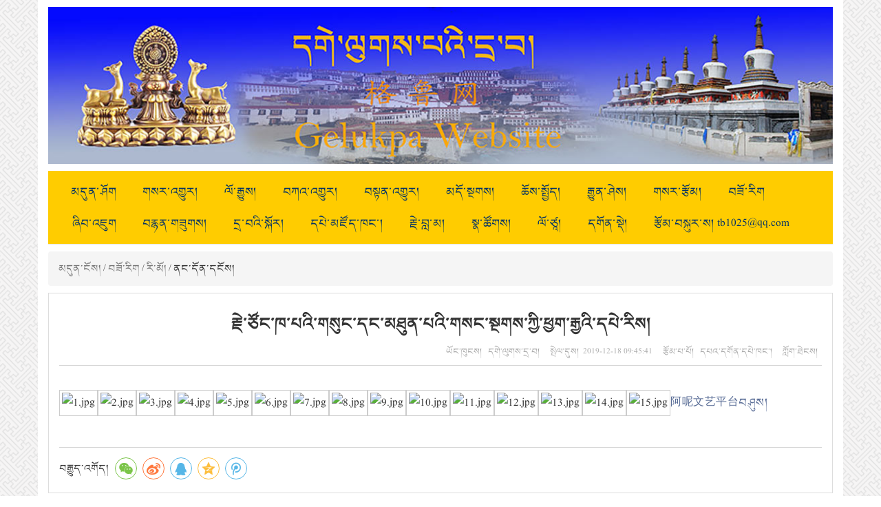

--- FILE ---
content_type: text/html
request_url: https://www.tb1025.cn/zr/rimu/2019-12-18/3390.html
body_size: 3600
content:
<!DOCTYPE html>
<html lang="zh-CN">
  <head>
    <meta charset="utf-8">
    <meta http-equiv="X-UA-Compatible" content="IE=edge">
    <meta name="viewport" content="width=device-width, initial-scale=1">
    <title>格鲁网｜རྗེ་ཙོང་ཁ་པའི་གསུང་དང་མཐུན་པའི་གསང་སྔགས་ཀྱི་ཕྱག་རྒྱའི་དཔེ་རིས།</title>
    <link href="/skin/khatse/css/bootstrap.min.css" rel="stylesheet">
    <link href="/skin/khatse/css/swiper.min.css" rel="stylesheet">
    <link href="/skin/khatse/css/style.css" rel="stylesheet">
  </head>
  <body>
	<div class="container container_bg">
    
    <!-- header s -->
		<div class="h10"></div>
    	<div class="head-banner"><img src="/skin/khatse/image/banner.jpg" class="img-responsive"></div>

        <div class="h10"></div>
		<!-- navigation -->			
      <nav class="navbar navbar-default navbar-static-top">
      <div class="container">
      
      <div class="row row-anew">
      <div class="col-xs-12 col-anew">
      
        <div class="navbar-header">
          <button type="button" class="navbar-toggle collapsed" data-toggle="collapse" data-target="#navbar" aria-expanded="false" aria-controls="navbar">
            <span class="sr-only">Toggle navigation</span>
            <span class="icon-bar"></span>
            <span class="icon-bar"></span>
            <span class="icon-bar"></span>
          </button>
          <a class="navbar-brand visible-xs" href="/">དགེ་ལུགས་པའི་དྲ་བ།</a>
        </div>
        <div id="navbar" class="collapse navbar-collapse">

<ul class="nav navbar-nav  nav-pills">
    <li 
  ><a href="/">མདུན་ཤོག</a></li>
      <li><a href="/sj/">གསར་འགྱུར།</a></li>
      <li><a href="/lg/">ལོ་རྒྱུས།</a></li>
      <li><a href="/gj/">བཀའ་འགྱུར།</a></li>
      <li><a href="/dj/">བསྟན་འགྱུར།</a></li>
      <li><a href="/dn/">མདོ་སྔགས།</a></li>
      <li><a href="/qj/">ཆོས་སྤྱོད།</a></li>
      <li><a href="/jx/">རྒྱུན་ཤེས།</a></li>
      <li><a href="/sz/">གསར་རྩོམ།</a></li>
      <li><a href="/zr/">བཟོ་རིག</a></li>
      <li><a href="/xj/">ཞིབ་འཇུག</a></li>
      <li><a href="/nianse/">བརྙན་གཟུགས།</a></li>
      <li><a href="/zwg/">དྲ་བའི་སྐོར།</a></li>
      <li><a href="/xry/">དཔེ་མཛོད་ཁང་།</a></li>
      <li><a href="/jlm/">རྗེ་བླ་མ།</a></li>
      <li><a href="/nacuo/">སྣ་ཚོགས།</a></li>
      <li><a href="/luoza/">ལོ་ཙཱ།</a></li>
      <li><a href="/gd/">དགོན་སྡེ།</a></li>
  <li><a>རྩོམ་བསྐུར་ས། tb1025@qq.com</a></li>
   </ul>               
        </div>
        
        </div>
        </div>
        
     </div>
    </nav>    
	<!-- //navigation -->

	<!-- header e -->
    
    <!-- container s -->
   <div class="row row-anew">
   
       <div class="col-xs-12 col-anew">
            <ol class="breadcrumb"><a href="/">མདུན་ངོས།</a>&nbsp;/&nbsp;<a href="/zr/">བཟོ་རིག</a>&nbsp;/&nbsp;<a href="/zr/rimu/">རི་མོ།</a>&nbsp;/&nbsp;ནང་དོན་དངོས།</ol>
            
    <div class="main-box">    
      <h4>རྗེ་ཙོང་ཁ་པའི་གསུང་དང་མཐུན་པའི་གསང་སྔགས་ཀྱི་ཕྱག་རྒྱའི་དཔེ་རིས།</h4>
      <div class="info">
		  ཡོང་ཁུངས། &nbsp; དགེ་ལུགས་དྲ་བ།  &nbsp;&nbsp;&nbsp;&nbsp;སྤེལ་དུས།  &nbsp;2019-12-18 09:45:41&nbsp;&nbsp;&nbsp;&nbsp;
རྩོམ་པ་པོ།  &nbsp; དཔའ་དགོན་དཔེ་ཁང་། &nbsp;&nbsp;&nbsp;&nbsp;ཀློག་ཐེངས།&nbsp;&nbsp;<script src=/e/public/ViewClick/?classid=40&id=3390&addclick=1></script>
      </div>
        
     <div class="main">
   <p><img src="/d/file/zr/rimu/2019-12-18/1576633927525073.jpg" title="1576633927525073.jpg" alt="1.jpg"/><img src="/d/file/zr/rimu/2019-12-18/1576633934113707.jpg" title="1576633934113707.jpg" alt="2.jpg"/><img src="/d/file/zr/rimu/2019-12-18/1576633940313529.jpg" title="1576633940313529.jpg" alt="3.jpg"/><img src="/d/file/zr/rimu/2019-12-18/1576633945692811.jpg" title="1576633945692811.jpg" alt="4.jpg"/><img src="/d/file/zr/rimu/2019-12-18/1576633950110247.jpg" title="1576633950110247.jpg" alt="5.jpg"/><img src="/d/file/zr/rimu/2019-12-18/1576633956777885.jpg" title="1576633956777885.jpg" alt="6.jpg"/><img src="/d/file/zr/rimu/2019-12-18/1576633962111607.jpg" title="1576633962111607.jpg" alt="7.jpg"/><img src="/d/file/zr/rimu/2019-12-18/1576633966139780.jpg" title="1576633966139780.jpg" alt="8.jpg"/><img src="/d/file/zr/rimu/2019-12-18/1576633970752453.jpg" title="1576633970752453.jpg" alt="9.jpg"/><img src="/d/file/zr/rimu/2019-12-18/1576633975714327.jpg" title="1576633975714327.jpg" alt="10.jpg"/><img src="/d/file/zr/rimu/2019-12-18/1576633982524342.jpg" title="1576633982524342.jpg" alt="11.jpg"/><img src="/d/file/zr/rimu/2019-12-18/1576633993375323.jpg" title="1576633993375323.jpg" alt="12.jpg"/><img src="/d/file/zr/rimu/2019-12-18/1576633998131789.jpg" title="1576633998131789.jpg" alt="13.jpg"/><img src="/d/file/zr/rimu/2019-12-18/1576634002307763.jpg" title="1576634002307763.jpg" alt="14.jpg"/><img src="/d/file/zr/rimu/2019-12-18/1576634008962276.jpg" title="1576634008962276.jpg" alt="15.jpg"/><a id="js_name" style="margin: 0px; padding: 0px; color: rgb(87, 107, 149); -webkit-tap-highlight-color: rgba(0, 0, 0, 0); cursor: pointer; letter-spacing: 0.544px; white-space: normal; background-color: rgb(255, 255, 255);">阿呢文艺平台བཤུས།</a></p>  
     </div>   
     <div class="info"></div> 
<!-- shar s -->
<div style=" float:left; height:30px; line-height:30px; margin:15px 5px 10px 0px;">བརྒྱུད་འགོད།</div>
<link rel="stylesheet" href="/skin/khatse/shar/share.min.css">
<div class="social-share" data-sites="wechat,weibo,qq,qzone,tencent"  style=" margin:10px 5px 0px 0px;"></div>
 <script src="/skin/khatse/js/jquery.min.js"></script>
<script src="/skin/khatse/shar/jquery.share.min.js"></script>
<!-- shar e -->
	   </div>
          
            
       </div>
   
   </div>
    <!-- container e -->

    <!-- link s -->
<div class="row row-anew">	   
<div class="col-xs-12 col-anew hidden-xs hidden-sm">
<div  class="link-group"><span class="title">མཛའ་འབྲེལ་ཨ་ལུང་།</span>
<div id="link_pic"> 
<ul>
<li><a href="http://www.amdotibet.cn/" title="མཚོ་སྔོན་པོ་དྲ་བ།" target="_blank"><img src="/d/file/p/2015-12-07/423433bf941222fa0fa96c251c116ea4.gif" width='88' height='34'/></a></li>
<li><a href="http://video.tibetcul.com/" title="བོད་མིའི་རིག་གནས་དྲ་བ།" target="_blank"><img src="/d/file/p/2015-12-07/3409e0e9febd6cca9b7958158c471d1e.gif" width='88' height='34'/></a></li>
<li><a href="http://www.mzb.com.cn/" title="ཀྲུང་གོའི་མི་རིགས་ཆོས་ལུགས་དྲ་བ།" target="_blank"><img src="/d/file/p/2015-12-07/1b55e1aeadd2eccbc309d94329c319e5.gif" width='88' height='34'/></a></li>
<li><a href="http://www.mzb.com.cn/" title="བོད་ལྗོངས་འཕྲིན་དྲ།" target="_blank"><img src="/d/file/p/2015-12-07/10172b4d082554a0719fbba0cfeb503f.jpg" width='88' height='34'/></a></li>
<li><a href="http://www.gelu.org/" title="格鲁修学社区" target="_blank"><img src="/d/file/p/2015-12-08/b055ffcbbca56afce1f21e3849e2ecfd.jpg" width='88' height='34'/></a></li>
<li><a href="http://www.fjnet.com/" title="佛教在线" target="_blank"><img src="/d/file/p/2015-12-08/a63c33019397a53600892ef3382877a4.jpg" width='88' height='34'/></a></li>
<li><a href="http://www.qhtb.cn/" title="མཚོ་སྔོན་བོད་རླུང་འཕྲིན་དྲ་བ།" target="_blank"><img src="/d/file/p/2015-12-22/0ae519119b347aec3a9465a0121ce495.jpg" width='88' height='34'/></a></li>
</ul>
</div>
</div>
</div>
</div>
<!-- link e -->
    
<!-- footer s -->
<div class="footer">
     <div class="container">
    <p>Copyright © 2018  All rights reserved. Powered by: Thonmi.net<br>
E_mail:tb1025@qq.com ཁ་པར：18935692666<br>
པར་དབང་ངེད་དྲ་བར་དབང་བས་ཆོག་མཆན་མ་ཐོབ་པར་གཞན་གྱིས་རང་དགར་སྤྱོད་མི་ཆོག <br>
<a href="http://beian.miit.gov.cn/" target="_blank">青ICP备15000316号-1</a> &nbsp|&nbsp
<a href="http://www.beian.gov.cn/portal/registerSystemInfo?recordcode=63252502000002" target="_blank">公安备案号：63252502000002</a>
</p>
     </div>
</div>
<!-- footer e -->
</div>

    <script src="/skin/khatse/js/bootstrap.min.js"></script>
    <script src="/skin/khatse/js/swiper.min.js"></script>

  </body>
</html>


--- FILE ---
content_type: text/html; charset=utf-8
request_url: https://www.tb1025.cn/e/public/ViewClick/?classid=40&id=3390&addclick=1
body_size: 172
content:
document.write('3453');

--- FILE ---
content_type: text/css
request_url: https://www.tb1025.cn/skin/khatse/css/style.css
body_size: 2695
content:
@charset "utf-8";
/* CSS Document */
@font-face{font-family:'Qomolangma-Uchen Sarchung';src:url('../../../webfont/Qomolangma-UchenSarchung.eot');}@font-face{font-family:'Qomolangma-Uchen Sarchung';src:local('Qomolangma-Uchen Sarchung'),url('../../../webfont/Qomolangma-UchenSarchung.ttf') format('truetype');font-weight:normal;font-style:normal;}

@font-face{font-family:'Qomolangma-Uchen Sarchen';src:url('../../../webfont/Qomolangma-UchenSarchen.eot');}@font-face{font-family:'Qomolangma-Uchen Sarchen';src:local('Qomolangma-Uchen Sarchen'),url('../../../webfont/Qomolangma-UchenSarchen.ttf') format('truetype');font-weight:normal;font-style:normal;}

 /* 
 font-family: "\u73e0\u7a46\u6717\u739b\u2014\u4e4c\u91d1\u8428\u743c\u4f53", "Qomolangma-Uchen Sarchung";
font-family: "\u73e0\u7a46\u6717\u739b\u2014\u4e4c\u91d1\u8428\u94a6\u4f53", "Qomolangma-Uchen Sarchen";
*/

body{
	margin:0;
	font-size:14px;
	font-family: "\u73e0\u7a46\u6717\u739b\u2014\u4e4c\u91d1\u8428\u743c\u4f53", "Qomolangma-Uchen Sarchung";
	background: #EDEDED; 
	background: url(../image/body_bg.gif);
}
body a{
	transition: 0.5s all;
	-webkit-transition: 0.5s all;
	-moz-transition: 0.5s all;
	-o-transition: 0.5s all;
	-ms-transition: 0.5s all;
	text-decoration:none;
	outline:none;
}
.container_bg{
	background-color:#fff;
}
.head-banner>img, .head-banner a>img {
    display: block;
    margin: 0 auto;
    max-width: 100%;
    height: auto;
}
.navbar-default {
    padding: .5em 0;
	background: #FFCC00;
}
@media (max-width: 767px)  { 
.navbar-default {
	padding: 5px 0;
}
}

.navbar-default .navbar-brand,.navbar-default a:hover.navbar-brand{
    color: #990000;
}
.navbar-default .navbar-nav>li {	
	padding: 3px 3px;
}
.navbar-default .navbar-nav>li>a {
    color: #033266;
	font-size:16px;
	padding-top: 10px; 
    padding-bottom: 10px; 
}
.navbar-default .navbar-nav>li>a:hover,.navbar-default .navbar-nav>li>a.active,.navbar-default .navbar-nav>li>.active,
.navbar-default .navbar-nav>.active>a, .navbar-default .navbar-nav>.active>a:focus, .navbar-default .navbar-nav>.active>a:hover {
	 color: #fff;
    background: #FF5722;
    -webkit-border-radius: 4px;
    -moz-border-radius: 4px;
    border-radius: 4px;
}
.navbar-default .navbar-toggle {
    border-color:  #990000;
}
.navbar-default .navbar-toggle:focus, .navbar-default .navbar-toggle:hover {
    background-color: #FFCC00;
}
.navbar-default .navbar-toggle .icon-bar {
    background-color:  #990000;
}
.navbar {
    margin-bottom: 10px;
}
a:hover {
    text-decoration: none;
}
.row-anew{
	margin-left:-5px;
	margin-right:-5px;
}
.col-anew{
  	padding-left: 5px;
 	padding-right: 5px;
}
.h05{display:block;clear:both;height:5px;line-height:5px;}
.h10{display:block;clear:both;height:10px;line-height:10px;}
/*列表样式 */
.list-group {
  margin-bottom: 15px;
  padding-left: 0; 
}
.list-group li {
  position: relative;
  display: block;
  padding: 10px 15px;
  margin-bottom: -1px;
  background-color: #fff;
  border: 1px solid #ddd;
  overflow: hidden;
  text-overflow: ellipsis;
  white-space: nowrap;
}
.list-group li span{ float: right;}
.list-group li a{
   color: #555;
   padding-left:10px;
   text-decoration:none;
}
.list-group li a:before {
    content: '';
    width: .5rem;
    height: .5rem;
    border-radius: .25rem;
    background: #ccc;
    position: absolute;
    top: 40%;
    left: 10px;
}
.list-group li.title, .list-group li.title:focus, .list-group li.title:hover {
    z-index: 2;
    border-color: #FFCC00;
	cursor:auto;
    background-color: #FFCC00;
	text-align:left;
	line-height:26px;
	color: #990000;
	font-size:16px;
	text-decoration:none;
}
.list-group li:hover,.list-group li:focus {
    text-decoration: none;
    color: #555555;
    background-color: #f5f5f5;
	cursor:pointer;
  }
.list-group li.title a {
    float: right;
	color:#333;
	font-size:14px;
}
.list-group li.title a:before{
	background: #FFCC00;
	}
.m {
    margin: 5px;
}
@media (max-width: 767px)  { 
.list-group li span{
	display:none;
}
}
/* 路径导航格式化 */
.breadcrumb {
  padding: 15px 15px;
  margin-bottom:10px;
} 
.breadcrumb a{
    color: #777;
}
.breadcrumb a:hover{
    color: #333;
}
/*内容页样式 */
 .main-box {
    padding: 15px 15px;
    margin-bottom: 15px;
    border: 1px solid #ddd;
}
.main-box .info {
	padding: 0px 0px 10px 0px;
    position: relative;
	border-bottom: 1px solid #d6d6d6;
    color: #aaa;
	text-align:right;
	font-size:12px;
	line-height: 20px;
	}
.main-box .info a:hover{ color: #aaa;}
.main-box h4{
	font-weight: bold;
	text-align:center;
	 font-size:22px;
	 line-height:1.8;
	 }
@media (max-width: 767px)  { 
.main-box h4 {
    font-size: 18px;
}
}
.main{
	padding:15px 0px;
    }
.main p{
	font-size:16px;
	line-height: 30px;
	text-align: justify;
	padding-top:10px;
    }
.main img{
	margin:10px 0;
	text-align: center;
	padding: 3px 3px;
    border: 1px solid #CCCCCC;
	max-width:90%;
	height:auto;
    }
/*底部样式 */
.footer {
    padding: 10px 10px;
    background-color00:  #FFCC00;
	height:auto;
	}
.footer p{
	line-height:25px;
    color: #000;
    text-align: center;
}
/*友情链接样式 */
.link-group {
  display: block;
  background-color: #fff;
  border: 1px solid #ddd;
  overflow: hidden;
   margin-bottom: 15px;
   padding-bottom:10px;
}
.link-group span.title, .link-group span.title:focus, .link-group span.title:hover {
  display: block;
    z-index: 2;
    border-color: #FFCC00;
	border: 2px solid #FFCC00;
	cursor:auto;
    background-color: #FFCC00;
	text-align:center;
	line-height:40px;
	font-size:18px;
	color:#990000;
}
#link_pic ul{

	padding: 10px 20px;
	}
#link_pic li {
    float:left;
	WIDTH: 88px;
	HEIGHT: 34px; 
	list-style:none;
	margin:6px 5px;
}
#link_pic li IMG {
    border:#ccc 1px solid;
}


/*自定义幻灯样式代码 */
i,em{font-style:normal}
.swiper-slide img{display: block; width:100%; vertical-align:top; }
.swiper-slide a {display: block; overflow: hidden; zoom: 1; position: relative; color:#FFFFFF;}
.swiper-slide a:hover{text-decoration: none;}
.swiper-slide b{position:absolute;left:0;bottom:0;width:100%;height:42px;background-color:#000;opacity:.4;filter:alpha(opacity=40);}
.swiper-slide i{position:absolute;left:0;bottom:0px;width:100%;height:32px;line-height:32px;text-align:center;z-index:1000; font-size:12px;}
/*自定义幻灯按钮样式代码(默认激活) */
.swiper-pagination-bullet{ width:7px;height:7px;display:inline-block;border-radius11:0;background:#e7402f;opacity:1}
 .swiper-pagination-bullet-active{background:#FFCC00;}
.swiper-pagination{margin-bottom:12px; bottom:5px;width:98%;text-align:center;}

/*自定义幻灯上一篇下一篇钮样式代码(默认激活) */
.swiper-button-prev{
	background: url(http://www.xinhuanet.com/world/2015/images/arrows.png) no-repeat left top;
	position: absolute;
	left: 10px;
	top: 50%;
	margin-top: -15px;
	width: 17px;
	height: 30px;
	z-index: 5;
}
.swiper-button-next {
	background: url(http://www.xinhuanet.com/world/2015/images/arrows.png) no-repeat left bottom;
	position: absolute;
	right: 10px;
	top: 50%;
	margin-top: -15px;
	width: 17px;
	height: 30px;
	z-index: 5;
}
.pic .swiper-slide b{position:absolute;left:0;bottom:0;width:100%;height:32px;background-color:#000;opacity:.5;filter:alpha(opacity=50)}